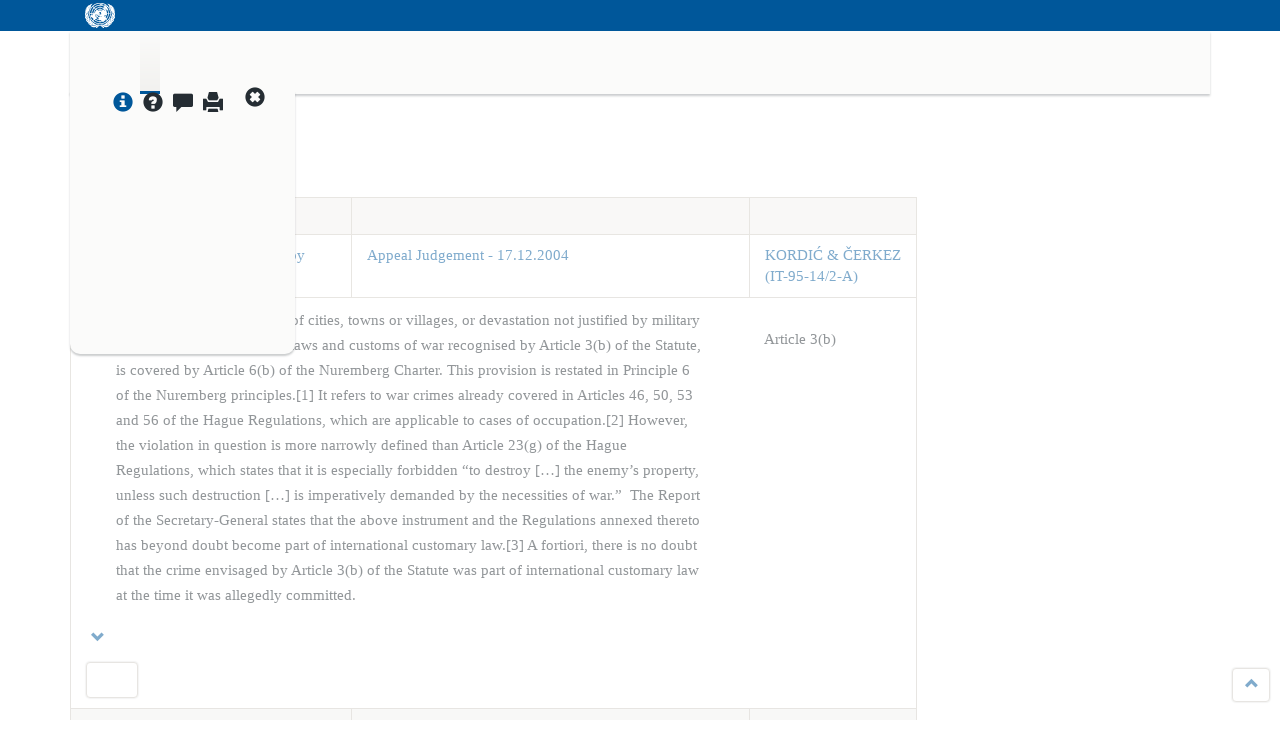

--- FILE ---
content_type: text/html; charset=utf-8
request_url: https://cld.irmct.org/notions/show/1012/wanton-destruction-not-justified-by-military-necessity
body_size: 5297
content:
<!DOCTYPE html>

<!--[if !IE]><!-->
<html lang="en-US">
<!--<![endif]-->
<!--[if IE 6 ]><html lang="en-US" class="ie ie6"><![endif]-->
<!--[if IE 7 ]><html lang="en-US" class="ie ie7"><![endif]-->
<!--[if IE 8 ]><html lang="en-US" class="ie ie8"><![endif]-->
<head>
	<base href="https://cld.irmct.org/"><!--[if lte IE 6]></base><![endif]-->
	<title>Wanton destruction not justified by military necessity &raquo; ICTR/ICTY/IRMCT Case Law Database</title>
	<meta charset="utf-8">
	<meta name="viewport" content="width=device-width, initial-scale=1.0, maximum-scale=1.0, user-scalable=0">
	<meta http-equiv="Content-Type" content="text/html; charset=UTF-8">
	<meta name="generator" content="SilverStripe - http://silverstripe.org" />
<meta http-equiv="Content-type" content="text/html; charset=utf-8" />


	
	
	
<link rel="stylesheet" type="text/css" href="/themes/cld/css/reset.css?m=1571303776" />
<link rel="stylesheet" type="text/css" href="/themes/cld/css/bootstrap.min.css?m=1571303776" />
<link rel="stylesheet" type="text/css" href="/themes/cld/css/cld.css?m=1571303776" />
</head>
<body>


<nav class="navbar navbar-default navbar-fixed-top">


      <div id="top-bar">
      <div class="container">


        <div class="logo">
          <a href="http://www.irmct.org"><img src="themes/cld/images/logo-sm.png"> <span class="hidden-sm hidden-xs hidden-md">United Nations | International Residual Mechanism for Criminal Tribunals</span><span class="hidden-lg ">UN IRMCT</span></a>
        </div>

        <div class="ext-menu">
          <ul>
            <li><a href="http://www.irmct.org/en/about">About the Mechanism</a> | </li> 
            <li><a href="http://www.irmct.org/en/cases">Cases</a></li>          
          </ul>

        </div>

      </div>
    </div>

  <div class="container">

      <div class="navbar-header">

      <button type="button" class="navbar-toggle collapsed" data-toggle="collapse" data-target="#navbar" aria-expanded="false" aria-controls="navbar">
        <span class="sr-only">Menu</span>
        <span class="icon-bar"></span>
        <span class="icon-bar"></span>
        <span class="icon-bar"></span>
      </button>


      <div class="brand-slogan"> 
       		<a href="/">Case Law Database</a>
      </div>  

    </div>
    <div id="navbar" class="collapse navbar-collapse">
	<ul class="nav navbar-nav">
		
			<li class=""><a href="/" title="Basic search">Basic search</a></li>
		
			<li class=""><a href="/advanced-search/" title="Advanced search">Advanced search</a></li>
		
			<li class="active"><a href="/notions/" title="Notions list">Notions list</a></li>
		
	</ul>
</div>

    <div id="action-holder">
	<div class="action-buttons">
		<a href="/notions/show/1012/wanton-destruction-not-justified-by-military-necessity#" class="cfa intro-launcher" data-action="action-info" data-toggle='tooltip' title='Introduction'><span class="glyphicon glyphicon-info-sign"></span></a>
		<a href="/notions/show/1012/wanton-destruction-not-justified-by-military-necessity#" class="cfa doc-launcher" data-action="action-doc" data-toggle='tooltip' title='Help'><span class="glyphicon glyphicon-question-sign"></span></a>
		<a href="/notions/show/1012/wanton-destruction-not-justified-by-military-necessity#" class="cfa feedback-launcher" data-action="action-feedback" data-toggle='tooltip' title='Submit feedback'><span class="glyphicon glyphicon-comment"> </span></a>
		<a href="/notions/show/1012/wanton-destruction-not-justified-by-military-necessity#" data-toggle='tooltip' title='Print this page' onclick="javascript: window.print(); return false;"><span class="glyphicon glyphicon-print glyphicon-last"> </span></a>
	</div>
	<div class="action-box">
		<div class="action-info action-spacer">
			<a href="/notions/show/1012/wanton-destruction-not-justified-by-military-necessity#" class="close-btn"><span class="glyphicon glyphicon-remove-sign"></span></a>
			<div class="col-md-10">
				<h4>Introduction</h4>
				<p>The Case Law Database (“CLD”) is a gateway to the jurisprudence of the <a href="http://unictr.unmict.org/" target="_blank">ICTR</a>, <a href="http://www.icty.org/" target="_blank">ICTY</a>, and <a href="http://irmct.org/" target="_blank">IRMCT</a> Appeals Chambers.</p><p>It provides direct access to extracts of key judgements and decisions rendered by the ICTR, ICTY, and IRMCT Appeals Chambers since their inception, as well as to full-text versions of the corresponding appeal judgements and decisions.</p><p>Users can conduct quick searches by notions, cases names, titles of filings, date (in year-month-day format), statutes, rules, and other instruments through the “<a href="/">Basic Search</a>” page. In addition, refined searches in all fields of the database can be conducted through the “<a href="/advanced-search/">Advanced Search</a>” feature.</p><p>Please note that the CLD does not include confidential decisions and restatements of established case law and does not necessarily contain all notable rulings by the Appeals Chambers of the ICTR, the ICTY, and the IRMCT. For exact numbering of footnotes, refer to full documents.</p><p>The CLD is a living tool and its content is being regularly updated. Please help us improve the service by using our <a class="cfa feedback-launcher" href="/notions/show/1012/wanton-destruction-not-justified-by-military-necessity#" data-action="action-feedback">feedback form</a>.</p>
			</div>
		</div>

		<div class="action-doc action-spacer">
			<a href="/notions/show/1012/wanton-destruction-not-justified-by-military-necessity#" class="close-btn"><span class="glyphicon glyphicon-remove-sign"></span></a>
			<div class="col-md-10">
				<h4>Help</h4>
				<p>Browse the list of legal notion titles using the A-Z index. Click on the notion to show the page containing relevant case law extracts.</p>
			</div>
		</div>

		<div class="action-feedback action-spacer">
			<a href="/notions/show/1012/wanton-destruction-not-justified-by-military-necessity#" class="close-btn"><span class="glyphicon glyphicon-remove-sign"></span></a>
			<div class="col-md-10">
				<h4>Submit Feedback</h4>
				<p>Please help us improve the service.</p>
				<p> You can send ideas to <br> <strong>marshague at un dot org</strong> </p>
				<p> Thank you very much for your help.</p>
				
			</div>
		</div>
	</div>
	<div class="action-message"></div>
	</div>
  </div>
</nav>


<div class="container main-wrapper" role="main">
	<div class="inner typography line">
		<div class="row">
	<div class="col-sm-9">
		<h2>Wanton destruction not justified by military necessity</h2>
		
		<div class="extract-wrap">

    <div class="extract-content">

        <table class="table table-bordered table-condensed extract-table">
            <tbody>
            
                <tr>
                    <th>Notion(s)</th>
                    <th>Filing</th>
                    <th>Case</th>  
                            
                </tr>
                <tr >
                    <td class="cell cell-one">
                        <ul class="extract-notions">
                        
                            <li class="notion-tag"><a href="notions/show/1012/wanton-destruction-not-justified-by-military-necessity">Wanton destruction not justified by military necessity</a>  </li>
                        
                        </ul>
                    </td>
                    <td class="cell cell-two">
                        <span class="extract-info"><a href="/assets/filings/Judgement-Kordic.pdf" target="_blank">Appeal Judgement - 17.12.2004</a></span>
                    </td>
                    <td class="cell cell-tree">
                    <a href="http://www.icty.org/cases/party/705/4" target="_blank">
                    KORDIĆ &amp; ČERKEZ <br/>(IT-95-14/2-A)
                    </a>
                    </td>
                </tr>
                <tr >
                    <td colspan="2" class="nrb">
                        <div class="highlight-area"><p class="Quotes">76. The wanton destruction of cities, towns or villages, or devastation not justified by military necessity, a violation of the laws and customs of war recognised by Article 3(b) of the Statute, is covered by Article 6(b) of the Nuremberg Charter. This provision is restated in Principle 6 of the Nuremberg principles.[1] It refers to war crimes already covered in Articles 46, 50, 53 and 56 of the Hague Regulations, which are applicable to cases of occupation.[2] However, the violation in question is more narrowly defined than Article 23(g) of the Hague Regulations, which states that it is especially forbidden “to destroy […] the enemy’s property, unless such destruction […] is imperatively demanded by the necessities of war.”  The Report of the Secretary-General states that the above instrument and the Regulations annexed thereto has beyond doubt become part of international customary law.[3] <i>A fortiori</i>, there is no doubt that the crime envisaged by Article 3(b) of the Statute was part of international customary law at the time it was allegedly committed. </p></div> 
                        
                        <div class="extract-collapse">
                            <span class="toggle-footnotes"><a href="/notions/show/1012/wanton-destruction-not-justified-by-military-necessity#">show footnotes <span class="glyphicon glyphicon-chevron-down" aria-hidden="true"></span></a></span>
                        </div>                        
                        <div class="extract-footnotes footnotes highlight-area">
                            <p>[1] Principles of International Law Recognised in the Charter of the Nuremberg Tribunal and in the Judgement of the Tribunal, unanimously adopted by the UNGA in 1950  (UNGAOR, 5th Session, Supp. No. 12, UN Doc. A/1316).</p><p>[2] Judgement of the International Military Tribunal for the Trial of German Major War Criminals, Nuremberg, 30 September and 1 October 1946, p. 64.</p><p>[3] Report of the Secretary-General [Report of the Secretary-General Pursuant to Paragraph 2 of Security Council Resolution 808 (1993), S/25704, 3 May 1993], para. 35.</p>
                        </div>
                        
                        <a class='action btn btn-default' href='/assets/filings/Judgement-Kordic.pdf' target='_blank'>Download full document</a>
                        
                    </td>
                    <td class="nlb highlight-area">
                                            
                        
                        <span class="info-block">
                            <span class="info-label">ICTY Statute</span>
                            <span class="info-data">Article 3(b)</span>
                        </span>
                        
                        
                        
                                            
                        
                        

                    </td>
                </tr>
                
            
                <tr>
                    <th>Notion(s)</th>
                    <th>Filing</th>
                    <th>Case</th>  
                            
                </tr>
                <tr  class="even">
                    <td class="cell cell-one">
                        <ul class="extract-notions">
                        
                            <li class="notion-tag"><a href="notions/show/230/customary-rules-of-international-humanitarian-law-governing-non-international-armed-conflicts">Customary rules of international humanitarian law governing non-international armed conflicts</a> | </li>
                        
                            <li class="notion-tag"><a href="notions/show/612/non-international-armed-conflict">Non-international armed conflict</a> | </li>
                        
                            <li class="notion-tag"><a href="notions/show/1012/wanton-destruction-not-justified-by-military-necessity">Wanton destruction not justified by military necessity</a> | </li>
                        
                            <li class="notion-tag"><a href="notions/show/262/devastation-not-justified-by-military-necessity">Devastation not justified by military necessity</a> | </li>
                        
                            <li class="notion-tag"><a href="notions/show/105/attacks-on-civilian-objects">Attacks on civilian objects</a> | </li>
                        
                            <li class="notion-tag"><a href="notions/show/451/individual-criminal-responsibility">Individual criminal responsibility</a>  </li>
                        
                        </ul>
                    </td>
                    <td class="cell cell-two">
                        <span class="extract-info"><a href="/assets/filings/05-03-11-Hadzihasanovic-AC-decision-on-Rule-98bis-decision.pdf" target="_blank">Decision on Motions for Acquittal - 11.03.2005</a></span>
                    </td>
                    <td class="cell cell-tree">
                    <a href="http://www.icty.org/cases/party/695/4" target="_blank">
                    HADŽIHASANOVIĆ &amp; KUBURA <br/>(IT-01-47-AR73.3)
                    </a>
                    </td>
                </tr>
                <tr  class="even">
                    <td colspan="2" class="nrb">
                        <div class="highlight-area"><p class="Quotes">29. The wanton destruction of cities, towns or villages, an offence articulated in Article 3(b) of the Statute, reflects the customary international law prohibition on unlawful attacks against civilian objects which is found in conventional and customary international law applying to situations of international and non-international armed conflicts. Because this conduct is prohibited in customary international law that applies in international and non-international armed conflict, the proof of occupied territory is not required. The elements of this offence have been enunciated in several cases before the Trial Chambers, but none has considered the international nature of the armed conflict to be an element.[1] Devastation not justified by military necessity, an offence articulated in Article 3(b) of the Statute, includes the customary international law prohibition that destruction of the property of an adversary is prohibited, unless required by imperative military necessity. This rule applies in international and non-international armed conflict.[2]</p><p class="Quotes">30. The Appeals Chamber is satisfied that the conventional prohibition on attacks on civilian objects in non-international armed conflicts has attained the status of customary international law and that this covers “wanton destruction of cities, towns or villages not justified by military necessity” in international and non-international armed conflict. The Appeals Chamber is further satisfied that violations of this provision entail, in customary international law, the individual criminal responsibility of the person breaching the rule. The ICRC notes that this prohibition is contained in numerous military manuals that are applicable in or have been applied in international and non-international armed conflict,[3] and numerous states have adopted legislation making it an offence to attack civilian objects during any armed conflict.[4]</p><p>See also paras 26-28 where the Appeals Chamber discusses legal sources including those referred to in the impugned Trial Chamber decision.</p></div> 
                        
                        <div class="extract-collapse">
                            <span class="toggle-footnotes"><a href="/notions/show/1012/wanton-destruction-not-justified-by-military-necessity#">show footnotes <span class="glyphicon glyphicon-chevron-down" aria-hidden="true"></span></a></span>
                        </div>                        
                        <div class="extract-footnotes footnotes highlight-area">
                            <p>[1]           See, e.g., Prosecutor v. Kordić and Čerkez, IT-95-14-T, Judgement, 26 February 2001 […], para. 346 (holding the elements to be: (i) the destruction of property occurs on a large scale, (ii) the destruction is not justified by military necessity; and (iii) the perpetrator acted with the intent to destroy the property in question or in reckless disregard of the likelihood of its destruction); affirmed, Prosecutor v. Kordić and Čerkez, IT-95-14/2-A, Judgement, 17 December 2004, […], paras. 74-76.</p><p>[2]           This is a long-standing rule of international armed conflict. <i>See </i>Hague Regulations Article 23(g) (“In addition to the prohibitions provided by special Conventions, it is especially forbidden... [t]o destroy or seize the enemy's property, unless such destruction or seizure be imperatively demanded by the necessities of war”). The ICRC study on customary international humanitarian law notes that “[t]his rule is included in military manuals which are applicable in or have been applied in non-international armed conflicts.” Jean-Marie Henckaerts and Louise Doswald-Beck (eds), ICRC Customary International Humanitarian Law, (Cambridge, 2005) (“ICRC Customary International Humanitarian Law”), vol. 1, page 28. There is an absolute prohibition on directing attacks against civilian objects, which may not be derogated from because of military necessity. See, e.g., Prosecutor v. Kordić and Čerkez, IT-95-14/2-A, Corrigendum to Judgement of 17 December 2004, page 2.</p><p>[3]           ICRC Customary International Humanitarian Law, vol. 1. pages 26 nn. 6-8, 28 nn. 21-22, 176 nn. 25-26, 177 nn. 30-31.</p><p>[4]           <i>Ibid.</i>, page 28.</p>
                        </div>
                        
                        <a class='action btn btn-default' href='/assets/filings/05-03-11-Hadzihasanovic-AC-decision-on-Rule-98bis-decision.pdf' target='_blank'>Download full document</a>
                        
                    </td>
                    <td class="nlb highlight-area">
                                            
                        
                        <span class="info-block">
                            <span class="info-label">ICTY Statute</span>
                            <span class="info-data">Article 3(b)</span>
                        </span>
                        
                        
                        
                                            
                        
                        

                    </td>
                </tr>
                
             
            </tbody>             
        </table>
    </div>

 

</div>        
		
	</div>
</div>   
	</div>
</div>

<footer class="footer" role="contentinfo">
	<div class="container">
		<a href="https://cld.irmct.org/" class="brand" rel="home"><p>Not an official document of the ICTR, ICTY, or IRMCT.</p></a>
	</div>
</footer>

<span id="top-link-block" class="hidden">
    <a href="/notions/show/1012/wanton-destruction-not-justified-by-military-necessity#top" class="well well-sm btn btn-primary"  onclick="$('html,body').animate({scrollTop:0},'slow');return false;">
        <i class="glyphicon glyphicon-chevron-up"></i> 
    </a>
</span><!-- /top-link-block -->
<div id="loading">
	<span class="glyphicon glyphicon-cog glyphicon-cog-animate"></span>
</div>

<!-- Global site tag (gtag.js) - Google Analytics -->
<script type="text/javascript" src="/themes/cld/javascript/jquery-1.12.0.min.js?m=1571303776"></script><script type="text/javascript" src="/themes/cld/javascript/bootstrap.min.js?m=1571303776"></script><script type="text/javascript" src="/themes/cld/javascript/js.cookie.js?m=1571303776"></script><script type="text/javascript" src="/themes/cld/javascript/script.js?m=1571303776"></script><script async src="https://www.googletagmanager.com/gtag/js?id=G-1CKT0BYYS6"></script>
<script>
  window.dataLayer = window.dataLayer || [];
  function gtag(){dataLayer.push(arguments);}
  gtag('js', new Date());

  gtag('config', 'G-1CKT0BYYS6');
</script>
</body>
</html>


--- FILE ---
content_type: text/css
request_url: https://cld.irmct.org/themes/cld/css/cld.css?m=1571303776
body_size: 3818
content:
@font-face{font-family:'Fira Sans';src:url(../fonts/FiraSans-Light.ttf) format('truetype');font-weight:300;font-style:normal}@font-face{font-family:'Fira Sans';src:url(../fonts/FiraSans-LightItalic.ttf) format('truetype');font-weight:300;font-style:italic}@font-face{font-family:'Fira Sans';src:url(../fonts/FiraSans-Regular.ttf) format('truetype');font-weight:400;font-style:normal}@font-face{font-family:'Fira Sans';src:url(../fonts/FiraSans-Italic.ttf) format('truetype');font-weight:400;font-style:italic}@font-face{font-family:'Fira Sans';src:url(../fonts/FiraSans-Medium.ttf) format('truetype');font-weight:500;font-style:normal}@font-face{font-family:'Fira Sans';src:url(../fonts/FiraSans-MediumItalic.ttf) format('truetype');font-weight:500;font-style:italic}@font-face{font-family:'Fira Sans';src:url(../fonts/FiraSans-Bold.ttf) format('truetype');font-weight:700;font-style:normal}@font-face{font-family:'Fira Sans';src:url(../fonts/FiraSans-BoldItalic.ttf) format('truetype');font-weight:700;font-style:italic}.clear{clear:both}body{color:#252d33;font-family:"Fira Sans","Helvetica Neue",Helvetica,Arial,sans-serif;font-weight:400;font-size:15px;background:#fff}a{color:#00579a}ol,ul{padding-left:30px}ol.Quotes li,ul.Quotes li{margin-left:30px}.extract-info ul li,td ul li{list-style:disc}strong{font-weight:500}p{font-family:"Fira Sans","Helvetica Neue",Helvetica,Arial,sans-serif;font-weight:400;margin:18px 0}.typography .Quotes,p.Quotes{padding:0 30px;font-family:Georgia,serif;font-weight:400;line-height:1.7;margin:0 0 18px}.footnotes{padding:0 0 30px;border-top:1px solid #f2f1ef}.footnotes p,div[class^=ftn] p{font-family:Georgia,serif;font-size:13px;line-height:1.7;margin:10px 0 0;padding:0 30px}.navbar-default{border:0;background:0 0}.navbar-default .navbar-brand,.navbar-default .navbar-tagline{color:#00579a;font-weight:700}.navbar-default .navbar-brand:focus,.navbar-default .navbar-brand:hover,.navbar-default .navbar-tagline:focus,.navbar-default .navbar-tagline:hover{color:#00579a}.navbar-default .navbar-nav>li>a{color:#252d33;text-transform:uppercase;padding:20px 10px;font-weight:500;font-size:18px;margin:0}.navbar-default .navbar-nav>li>a:focus,.navbar-default .navbar-nav>li>a:hover{color:#00579a}.navbar-default .navbar-nav>.active>a,.navbar-default .navbar-nav>.active>a:focus,.navbar-default .navbar-nav>.active>a:hover{color:#252d33;border-bottom:3px solid #00579a;background:#fbfbfa;background:-webkit-linear-gradient(#fbfbfa,#f2f1ef);background:-o-linear-gradient(#fbfbfa,#f2f1ef);background:-moz-linear-gradient(#fbfbfa,#f2f1ef);background:linear-gradient(#fbfbfa,#f2f1ef)}#navbar{padding:0 10px;background:#fbfbfa;border-bottom:none;-webkit-box-shadow:0 2px 2px 0 rgba(37,45,51,.24);-moz-box-shadow:0 2px 2px 0 rgba(37,45,51,.24);box-shadow:0 2px 2px 0 rgba(37,45,51,.24);overflow:hidden}.navbar-header{padding:0 15px;background:#fbfbfa}.navbar-header a{text-decoration:none}.scrollable{overflow-y:auto;height:100%;background:rgba(255,255,255,.5)}.navbar-toggle{background:#00579a}.icon-bar{background:#fff}@media (max-width:768px){.navbar-header{-webkit-box-shadow:0 2px 2px 0 rgba(37,45,51,.24);-moz-box-shadow:0 2px 2px 0 rgba(37,45,51,.24);box-shadow:0 2px 2px 0 rgba(37,45,51,.24)}.brand-slogan{padding:0 0 0 15px}.navbar-default .navbar-toggle{border-color:#00579a;color:#fff;background-color:#00579a}.navbar-default .navbar-toggle .icon-bar{background-color:#fff}.navbar-default .navbar-nav>li>a{font-size:14px;padding:10px 35px}}.navbar-brand{display:table;padding:5px px 0 15px}.brand-slogan{display:table-cell;padding-right:0;vertical-align:middle;text-transform:uppercase;font-size:18px;line-height:20px;font-weight:700;color:#00579a;padding-top:20px;padding-bottom:20px}.brand-logo{display:table-cell;vertical-align:middle;text-transform:uppercase;text-align:center;padding:0 15px 0 10px}.brand-logo .brand-img,.brand-logo .brand-title{display:block;font-size:16px;font-weight:500}#top-bar{background:#00579a;display:block;padding:3px 0;color:#fff;font-size:14px}#top-bar a{text-decoration:none;color:#fff}.logo{float:left;font-weight:400;padding-left:15px}.ext-menu ul{padding:3px 15px 0 0;float:right}.ext-menu ul li{display:inline}#action-holder{background:#fbfbfa;padding:0 15px;display:table;float:left;margin-top:-3px;z-index:1000;font-size:20px;-webkit-box-shadow:0 2px 2px 0 rgba(37,45,51,.24);-moz-box-shadow:0 2px 2px 0 rgba(37,45,51,.24);box-shadow:0 2px 2px 0 rgba(37,45,51,.24);border-radius:0 0 10px 10px;max-width:100%}#action-holder .action-buttons{display:table-cell;vertical-align:top;min-width:165px;text-align:center}#action-holder .action-buttons .glyphicon{padding:0 5px;cursor:pointer}#action-holder .action-buttons a{color:#252d33}#action-holder .action-buttons a.active-action,#action-holder .action-buttons a:hover{color:#00579a}#action-holder ul{font-family:"Fira Sans","Helvetica Neue",Helvetica,Arial,sans-serif}#action-holder ul li{font-size:15px;list-style:none;font-style:italic}#action-holder .action-box{display:table-cell;text-align:left;padding-bottom:15px}#action-holder .action-box h4{margin-top:5px;border-bottom:1px solid #f2f1ef;margin-bottom:10px;padding-bottom:15px}#action-holder .action-box p{font-size:14px}.action-doc,.action-feedback,.action-info{display:none;position:relative}a.close-btn{position:absolute;top:-5px;right:15px;color:#252d33;z-index:2000}a.close-btn:hover{color:#00579a}.form-control{border-radius:0;border-color:#d0ccc5}.contact-input{width:45%;float:left}.contact-input .form-control{width:100%}.contact-input:first-child{margin-right:10%}.extract-wrap{position:relative}.extract-wrap>ul{padding:0;list-style:none}.extract-wrap>ul>li{display:inline}.edit-extract{position:absolute;top:10px;right:0}.extract-wrap th{text-transform:uppercase;background:#f2f1ef}.matching{background:#f2f1ef;font-weight:700}.sidebar ul{padding:0;list-style:none}thead tr th{font-weight:500}#cld thead{width:100%}#cld thead tr{text-transform:uppercase;background:#f2f1ef}#cld thead tr th{font-weight:500}#cld tbody tr{font-family:Georgia,serif}#cld tbody tr.odd{background:#fff}#cld tbody tr.even{background:#fbfbfa}#cld tbody tr.show-details td{border-top:0;padding:5px 15px}#cld tbody td.details-control{cursor:pointer;text-align:center;font-family:"Fira Sans","Helvetica Neue",Helvetica,Arial,sans-serif;font-weight:500;font-size:14px;color:#00579a;white-space:nowrap;text-transform:uppercase}#cld tbody td.details-control .glyphicon{padding-left:5px;line-height:1;top:3px}.table-striped>tbody>tr:nth-of-type(2n+1),table.dataTable tbody tr{background-color:transparent}.sorting_asc,.sorting_desc{color:#00579a}#cld_wrapper{height:100%}#cld_filter{float:left}#cld_filter label{display:block;font-weight:500}#cld_length{clear:both;display:block}#cld_length label{font-weight:500}#cld_info{display:block}div.dataTables_wrapper div.dataTables_filter input{width:300px;border-radius:0;border:1px solid #d0ccc5}div.dataTables_wrapper div.dataTables_filter input:focus{-webkit-box-shadow:0 0 2px 1px rgba(37,45,51,.2);-moz-box-shadow:0 0 2px 1px rgba(37,45,51,.2);box-shadow:0 0 2px 1px rgba(37,45,51,.2);border:1px solid #d0ccc5}.qs-toggle,.qs-toggle label{font-weight:500}.qs-select{margin-right:5px;border-radius:5px;display:inline-block;line-height:1;padding:5px 5px 7px;margin-top:5px;text-transform:uppercase;font-size:12px;-webkit-box-shadow:0 0 1px 0 rgba(37,45,51,.2);-moz-box-shadow:0 0 1px 0 rgba(37,45,51,.2);box-shadow:0 0 1px 0 rgba(37,45,51,.2);border:1px solid #d0ccc5}.qs-select:hover{color:#00579a;-webkit-box-shadow:0 0 1px 1px rgba(37,45,51,.2);-moz-box-shadow:0 0 1px 1px rgba(37,45,51,.2);box-shadow:0 0 1px 1px rgba(37,45,51,.2)}.dt-buttons{margin-bottom:5px;clear:both}.dataTables_wrapper .dataTables_filter{display:block;margin-bottom:10px}.dataTables_wrapper .dataTables_paginate .paginate_button:hover{background:#f2f1ef;border:1px solid transparent}.dataTables_wrapper .dataTables_paginate .paginate_button{padding:0}.dataTables_wrapper .dataTables_paginate .paginate_button a{color:#00579a;line-height:28px}.dataTables_wrapper .dataTables_paginate .paginate_button a:focus,.dataTables_wrapper .dataTables_paginate .paginate_button a:hover{color:#00579a;background:#f2f1ef}.dataTables_wrapper .dataTables_paginate .paginate_button.active a{color:#00579a;background:#f2f1ef;border:1px solid #d0ccc5}.dataTables_wrapper .dataTables_paginate .paginate_button.disabled,.dataTables_wrapper .dataTables_paginate .paginate_button.disabled:active,.dataTables_wrapper .dataTables_paginate .paginate_button.disabled:hover{border:1px solid #f2f1ef}.dataTables_wrapper .dataTables_paginate .paginate_button.disabled a,.dataTables_wrapper .dataTables_paginate .paginate_button.disabled:active a,.dataTables_wrapper .dataTables_paginate .paginate_button.disabled:hover a{color:#f2f1ef}.dataTables_length .select2-container .select2-selection__rendered{font-family:"Fira Sans","Helvetica Neue",Helvetica,Arial,sans-serif}.glyphicon-refresh-animate{display:none}.glyphicon-cog-animate{font-size:50px;color:#00579a;-webkit-animation:spin 4s linear infinite;-moz-animation:spin 4s linear infinite;animation:spin 4s linear infinite}@-moz-keyframes spin{100%{-moz-transform:rotate(360deg)}}@-webkit-keyframes spin{100%{-webkit-transform:rotate(360deg)}}@keyframes spin{100%{-webkit-transform:rotate(360deg);transform:rotate(360deg)}}label{margin:3px 0;font-weight:400;display:block}form div.form-control{border:0;padding:0;height:auto;box-shadow:none;background:0 0}input.form-control,select.form-control{-webkit-border-radius:0;-moz-border-radius:0;border-radius:0;border-color:#d0ccc5;color:#252d33;height:31px;margin-bottom:5px}input.form-control:focus,select.form-control:focus,textarea.form-control:focus{-webkit-box-shadow:0 0 2px 1px rgba(37,45,51,.2);-moz-box-shadow:0 0 2px 1px rgba(37,45,51,.2);box-shadow:0 0 2px 1px rgba(37,45,51,.2);outline:0;border-color:#d0ccc5}.form-control-large,.form-control-small{width:100%;display:inline-block;margin:10px 0}.form-control-large .chzn-container,.form-control-large .form-control,.form-control-small .chzn-container,.form-control-small .form-control{width:100%}.CompositeField label,.fieldgroup-field label{font-weight:500}.select2-container--default .select2-selection--multiple,.select2-container--default .select2-selection--single{border-color:#d0ccc5;-webkit-border-radius:0;-moz-border-radius:0;border-radius:0}.select2-container--default .select2-selection--multiple:focus,.select2-container--default .select2-selection--single:focus{-webkit-box-shadow:0 0 2px 1px rgba(37,45,51,.2);-moz-box-shadow:0 0 2px 1px rgba(37,45,51,.2);box-shadow:0 0 2px 1px rgba(37,45,51,.2)}.Actions{margin-top:20px}.label-control{width:100%;display:block;color:#252d33}.date-control-left{width:120px;float:left}.date-control{width:45%}.date-control.right{float:right;margin-left:10%}#Form_ExtractSearchForm_from,#Form_ExtractSearchForm_to{width:45%;float:left}.input-group-addon{width:10%;float:left;padding:3px 0;text-align:center}.fieldgroup-field{position:relative;margin-bottom:15px}.right.fieldholder-small-label{position:absolute;right:21px;top:0;color:#d0ccc5;font-size:18px}@media screen and (min-width:765px) and (max-width:1200px){#Form_ExtractSearchForm_action_clear,#Form_ExtractSearchForm_action_search{width:100%}}.tooltip{min-width:200px;font-size:15px;font-weight:400;font-family:"Fira Sans","Helvetica Neue",Helvetica,Arial,sans-serif;padding:12px;margin-left:7px;position:fixed;z-index:5000000}.tooltip .tooltip-inner{background:#fff;color:#252d33;border:1px solid #d0ccc5;-webkit-box-shadow:0 0 2px 1px rgba(37,45,51,.2);-moz-box-shadow:0 0 2px 1px rgba(37,45,51,.2);box-shadow:0 0 2px 1px rgba(37,45,51,.2);padding:8px;text-align:left}.tooltip .tooltip-arrow{background:#fff}.tooltip.in{opacity:1;border-radius:0;filter:alpha(opacity=100);margin:0}.field-info{position:absolute}.btn-primary{background-color:#fff;border-color:#d0ccc5;color:#00579a;opacity:1;-webkit-box-shadow:0 0 1px 1px rgba(37,45,51,.1);-moz-box-shadow:0 0 1px 1px rgba(37,45,51,.1);box-shadow:0 0 1px 1px rgba(37,45,51,.1)}.btn-primary:active,.btn-primary:focus,.btn-primary:hover{background-color:#f2f1ef;border-color:#d0ccc5;color:#00579a}.resetformaction.btn.btn-default.right{float:right}.pagination{text-align:center;padding:15px 0;margin-top:20px;display:block;-webkit-border-radius:0;-moz-border-radius:0;border-radius:0;font-size:14px;font-weight:500;float:right}.pagination ul{list-style:none;display:inline;padding:0}.pagination ul li{display:inline-block;width:38px;height:38px;text-align:center;float:left;-webkit-transition:background-color .2s ease-out;-moz-transition:background-color .2s ease-out;-ms-transition:background-color .2s ease-out;-o-transition:background-color .2s ease-out;transition:background-color .2s ease-out;border:1px solid #d0ccc5;margin:0 3px}.pagination ul li:first-child{-webkit-border-radius:4px 0 0 4px;-moz-border-radius:4px 0 0 4px;border-radius:4px 0 0 4px}.pagination ul li:last-child{-webkit-border-top-right-radius:4px;-moz-border-top-right-radius:4px;border-top-right-radius:4px;-webkit-border-bottom-right-radius:4px;-moz-border-bottom-right-radius:4px;border-bottom-right-radius:4px}.pagination ul li a{display:block;width:38px;height:38px;padding:8px 0 0;color:#00579a}.pagination ul li a :focus,.pagination ul li a:hover{text-decoration:none}.pagination ul li.active,.pagination ul li:hover{background:#f2f1ef;color:#fff}.pagination ul li.active a,.pagination ul li:hover a{color:#00579a}.pagination>.active>a,.pagination>.active>a:focus,.pagination>.active>a:hover,.pagination>.active>span,.pagination>.active>span:focus,.pagination>.active>span:hover{background-color:#fff}.pagination>li>a,.pagination>li>span{width:38px;height:38px}#top-link-block.affix-top{position:absolute;bottom:-82px;right:10px}#top-link-block.affix{position:fixed;bottom:18px;right:10px}#top-link-block.affix a{width:38px;height:34px}#top-link-block.affix a:active{background-color:#f2f1ef;border-color:#d0ccc5;color:#00579a}.print-page{position:absolute;top:15px;right:0}.print-page .print{font-size:20px}.full-text{position:absolute;right:0}#filters{display:table;font-size:14px}.filter-tag{display:table-cell;vertical-align:top;margin-right:15px;padding:5px;border:1px solid #f2f1ef}.extract-title{font-size:14px;font-weight:700}.extract-table th{padding:10px 15px 5px!important;vertical-align:middle}.extract-table td{padding:10px 15px!important}.extract-table .extract-notions{margin:0;padding-left:0;font-weight:500}.extract-table .extract-notions li{display:inline;list-style-type:none}.extract-table tr.even{background:#fbfbfa}.extract-collapse{text-transform:uppercase;font-weight:400;padding-bottom:15px}.extract-collapse a{text-decoration:none}.extract-footnotes{display:none}.toggle-footnotes{font-size:14px;font-weight:500}.toggle-footnotes .glyphicon{top:3px;padding-left:5px}.notion-head{padding-top:140px}.notion-list{padding:0}.notion-list li{margin-bottom:8px}.cell{font-family:Georgia,serif;font-weight:400}.cell.cell-one{width:35%}.cell.cell-two{width:50%}.cell.cell-tree{width:15%}#print-only{display:none;width:100%}#print-only td,#print-only th{padding:5px;border:1px solid #d0ccc5;font-weight:400}#print-only td{font-family:Georgia,serif}.table{margin-bottom:0 15px}.table-bordered>tbody>tr>td,.table-bordered>tbody>tr>th,.table-bordered>tfoot>tr>td,.table-bordered>tfoot>tr>th,.table-bordered>thead>tr>td,.table-bordered>thead>tr>th{border:1px solid #d0ccc5}.table-bordered>tbody>tr>td.nrb{border-right:none}.table-bordered>tbody>tr>td.nlb{border-left:none}.info-block{display:block;margin-bottom:15px}.info-block .info-label{font-weight:500;display:block}.info-block .info-data{font-family:Georgia,serif}.select2-container--default .select2-selection--multiple .select2-selection__choice{background:0 0;border-color:#d0ccc5;clear:left}.select2-container--default .select2-search--dropdown .select2-search__field,.select2-container--default.select2-container--focus .select2-selection--multiple{border-color:#d0ccc5}.select2-container .select2-selection--multiple .select2-selection__rendered{white-space:normal}.date-control,.matching-input,.select2-container .select2-selection__rendered{font-weight:400;font-family:Georgia,serif}.select2-container--default .select2-selection--multiple .select2-selection__choice__remove{display:none}.select2-container--default .select2-results__option--highlighted[aria-selected]{background:#00579a}.select2-container--default .select2-results__option[aria-selected=true]{background:#fbfbfa;color:#00579a}.select2-selection__clear{top:4px;line-height:1;width:18px;height:18px;text-align:center;padding:0 1px 0 2px;border:1px solid #d0ccc5;border-radius:50%;background-color:#fbfbfa}.select2-container--default .select2-selection--single .select2-selection__arrow b{border-color:#252d33 transparent transparent}.select2-container--open .select2-dropdown--below{border-radius:0;border-color:#d0ccc5}.btn-default{text-transform:uppercase;font-weight:500;padding-top:8px;padding-left:25px;padding-right:25px;-webkit-box-shadow:0 0 1px 1px rgba(37,45,51,.1);-moz-box-shadow:0 0 1px 1px rgba(37,45,51,.1);box-shadow:0 0 1px 1px rgba(37,45,51,.1);border-color:#d0ccc5}.btn-default:hover{background:#f2f1ef;border-color:#d0ccc5;-webkit-box-shadow:0 0 2px 1px rgba(37,45,51,.1);-moz-box-shadow:0 0 2px 1px rgba(37,45,51,.1);box-shadow:0 0 2px 1px rgba(37,45,51,.1)}.glossary .btn-default{padding:10px 15px}a.dt-button,button.dt-button,div.dt-button{padding:5px;margin-right:0;border-color:#f2f1ef;border-radius:0}.datepicker td.active,.datepicker td.active.active,.datepicker td.active.active:hover,.datepicker td.active.disabled,.datepicker td.active.disabled:hover,.datepicker td.active:active,.datepicker td.active:focus,.datepicker td.active:hover,.datepicker td.active:hover:active,.datepicker td.active:hover:focus,.datepicker td.active:hover:hover,.datepicker td.active[disabled],.datepicker td.active[disabled]:hover{background:#d0ccc5}.button.dt-button,a.dt-button,div.dt-button{background-image:none;box-shadow:none;background-color:#fff;border:1px solid #d0ccc5;color:#00579a;font-weight:500;box-sizing:border-box;display:inline-block;min-width:1.5em;padding:.5em 1em;margin-right:2px;text-align:center;border-radius:2px}a.dt-button.active:not(.disabled),a.dt-button:active:not(.disabled),button.dt-button.active:not(.disabled),button.dt-button:active:not(.disabled),div.dt-button.active:not(.disabled),div.dt-button:active:not(.disabled){background-image:none;box-shadow:none;background-color:#f2f1ef;color:#00579a}a.dt-button.active:not(.disabled):hover:not(.disabled),a.dt-button:active:not(.disabled):hover:not(.disabled),a.dt-button:focus:not(.disabled),a.dt-button:hover:not(.disabled),button.dt-button.active:not(.disabled):hover:not(.disabled),button.dt-button:active:not(.disabled):hover:not(.disabled),button.dt-button:focus:not(.disabled),button.dt-button:hover:not(.disabled),div.dt-button.active:not(.disabled):hover:not(.disabled),div.dt-button:active:not(.disabled):hover:not(.disabled),div.dt-button:focus:not(.disabled),div.dt-button:hover:not(.disabled){background:#f2f1ef;box-shadow:none}.dataTables_wrapper .dataTables_filter input,div.dataTables_wrapper div.dataTables_filter input{margin-left:0;display:block}.button-label{display:block;font-weight:500}.action-message{text-align:left;position:absolute}#loading{display:none;position:fixed;background:rgba(251,251,250,.8);margin:auto;top:0;left:0;bottom:0;right:0;z-index:2000}#loading .glyphicon-cog{color:#252d33;position:absolute;top:50%;left:50%;margin-top:-25px;margin-left:-25px}#loading::before{position:fixed;top:50%;width:100%;text-align:center;content:"LOADING";margin-top:-45px;font-weight:500}.footer{background:#00579a;color:#fff;text-align:center;padding:20px 0;clear:both}.footer a{color:#fff}.toggle-filter{cursor:pointer;display:block;color:#00579a;padding-top:20px}@media print{a[href]:after{content:""!important}body{font-size:8px;margin-top:0}p{font-size:8pt}h2{font-size:12pt}h3,h4{font-size:10pt}.footnotes,.footnotes p{font-size:12px}#top-link-block,.btn,.extract-collapse,.pagination,.print-page,.sidebar{display:none}.extract-footnotes,.footnotes p,div[class^=ftn] p{display:block;font-size:8px;color:#d0ccc5}.col-sm-9{width:100%}#print-only{display:block}}

--- FILE ---
content_type: application/javascript
request_url: https://cld.irmct.org/themes/cld/javascript/script.js?m=1571303776
body_size: 811
content:
function showFootnotes(text) {
	$('.extract-collapse').click(function(e){
		e.preventDefault();
		$(this).next('.extract-footnotes').slideToggle(function() {
			if($(this).is(":visible")) {
				$(this).prev('.extract-collapse').html("<span class='toggle-footnotes'><a href='#'>hide footnotes <span class='glyphicon glyphicon-chevron-up' aria-hidden='true'></span></a></span>");
			} else {
				$(this).prev('.extract-collapse').html("<span class='toggle-footnotes'><a href='#'>show footnotes <span class='glyphicon glyphicon-chevron-down' aria-hidden='true'></span></a></span>");
			}
			
		});

	});
}

(function($) {
	$(document).ready(function() {

		showFootnotes();


	    $('#top-link-block').removeClass('hidden').affix({
	        offset: {top: -40}
	    });


	    $('.cfa').on('click', function(e){
	    	e.preventDefault();

	    	$(this).tooltip('hide');
	    	var target = "." + $(this).attr('data-action');
	    	$(target).toggle().siblings().hide();
	    	if ($(this).hasClass('active-action')) {
				$(this).removeClass('active-action').siblings().removeClass('active-action');
				$(this).tooltip('hide');
				$('.navbar-fixed-top').removeClass('scrollable');
	    	} else {
				$(this).addClass('active-action').siblings().removeClass('active-action');
				$('.navbar-fixed-top').addClass('scrollable');
	    	}
	    });

	    $('.close-btn').on('click', function(){
	    	$(this).closest('.action-spacer').hide();
	    	$('.cfa').removeClass('active-action');
	    	$('.navbar-fixed-top').removeClass('scrollable');
	    });


		$(".feedback-launcher").click(function(e) {
			var form = $('#contact-form'),
				currentURL = window.location.href;
			$('#Form_ContactForm_URL').val(currentURL);
		});
		var errorMsg = $('#Form_ContactForm_error').text();
		$('.action-message').html("<p><strong>" + errorMsg + "</strong></p>").delay(6200).fadeOut(300);

		$(".sidebar [data-toggle=tooltip]").tooltip({
			container: '.sidebar',
			trigger: 'hover',
			animation: false
		});

		// $(".navbar [data-toggle=tooltip]").tooltip({
		// 	container: '.action-buttons',
		// 	trigger: 'hover',
		// 	animation: false,
		// 	placement: 'right'
		// });		
		// $("[data-toggle=tooltip]").hover(function(){
		// 	$('.tooltip').css('top',parseInt($('.tooltip').css('top')) + 15 + 'px').css('left',parseInt($('.tooltip').css('left')) + 7 + 'px')
		// });
		function headerFix() {
			$('body').css({
				marginTop: $('.navbar-fixed-top').height() + 15
			});
	
		}
		headerFix();
		
		if (window.addEventListener){
		   window.addEventListener("resize", headerFix());
		} 
		
	});

}(jQuery));	

if(!Cookies.get('new_user')){
	$(function(){
		$('.intro-launcher').trigger('click');
		Cookies.set('new_user', '1', { expires: 365 });
	});
}
